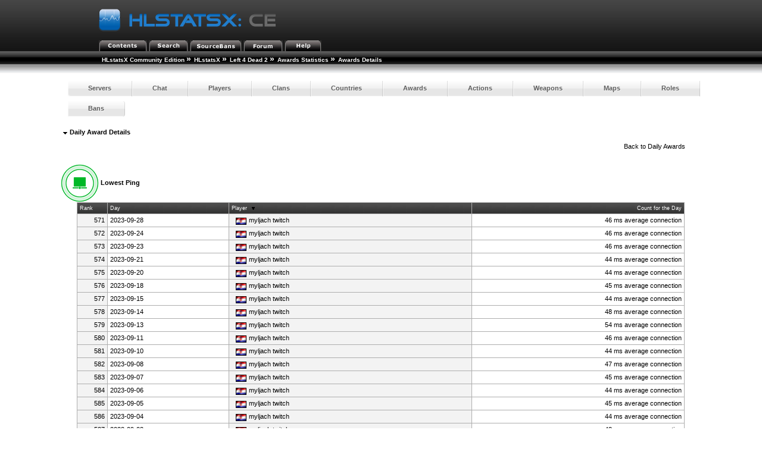

--- FILE ---
content_type: text/html; charset=utf-8
request_url: http://myljach.mooo.com/hlstatx/hlstats.php?mode=dailyawardinfo&award=548&game=l4d2&page=20&sort=lastName&sortorder=desc
body_size: 2359
content:
<!DOCTYPE html>
<head>
	<link rel="stylesheet" type="text/css" href="hlstats.css" />
	<link rel="stylesheet" type="text/css" href="styles/sourcebans.css" />
	<link rel="stylesheet" type="text/css" href="css/SqueezeBox.css" />
	<!-- U R A SMACKHEAD -->
	<link rel="SHORTCUT ICON" href="favicon.ico" />
	<script type="text/javascript" src="./includes/js/mootools.js"></script>
	<script type="text/javascript" src="./includes/js/SqueezeBox.js"></script>
	<script type="text/javascript" src="./includes/js/heatmap.js"></script>
	<script type="text/javascript" src="./includes/js/tabs.js"></script>
	<title>
HLstatsX Community Edition - Left 4 Dead 2 - Award Details - Lowest Ping	</title>
</head>
<body> 

			<!-- Either this is your first visit in a while, or you don't have javascript enabled -->
			<form name="jsform" id="jsform" action="" method="post" style="display:none">
			<div>
			<input name="js" type="text" value="true" />
			<script type="text/javascript">
			document.jsform.submit();
			</script>
			</div>
			</form><div class="block">
	
	<div class="headerblock">
		<div class="title">
			<a href="/hlstatx/hlstats.php"><img src="./hlstatsimg/icons/sourcebans/title.png" alt="HLstatsX Community Edition" title="HLstatsX Community Edition" /></a>
		</div>

		<div class="headertabs">
			<ul>
				<li><a href="/hlstatx/hlstats.php"><img src="./hlstatsimg/icons/sourcebans/title-contents.png" alt="Contents" /></a></li>
				<li><a href="/hlstatx/hlstats.php?mode=search"><img src="./hlstatsimg/icons/sourcebans/title-search.png" alt="Search" /></a></li>
				<li><a href="http://myljach.mooo.com/" target="_blank"><img src="./hlstatsimg/icons/sourcebans/title-sourcebans.png" alt="SourceBans" /></a></li>
<li><a href="https://steamcommunity.com/groups/alServ2000" target="_blank"><img src="./hlstatsimg/icons/sourcebans/title-forum.png" alt="Forum" /></a></li>
				
				<li><a href="/hlstatx/hlstats.php?mode=help"><img src="./hlstatsimg/icons/sourcebans/title-help.png" alt="Help" /></a></li>
			</ul>

		</div>
	</div>
	<div class="location" style="clear:both;width:100%;">
		<ul class="fNormal" style="float:left">
<li><a href="http://www.yoursite.com/stats/">HLstatsX Community Edition</a> <span class="arrow">&raquo;</span></li><li><a href="http://myljach.mooo.com/hlstatx/hlstats.php">HLstatsX</a> <span class="arrow">&raquo;</span></li><li><a href="/hlstatx/hlstats.php?game=l4d2">Left 4 Dead 2</a> <span class="arrow">&raquo;</span></li><li><a href="/hlstatx/hlstats.php?mode=awards&amp;game=l4d2">Awards Statistics</a> <span class="arrow">&raquo;</span></li><li><strong>Awards Details</strong>			</li>
		</ul>

	</div>
	<div class="location_under" style="clear:both;width:100%;"></div>
</div>

<br />
      
<div class="content" style="clear:both;">
        

    
		<nav>
		<ul class="fancyNav">
			<li><a href="/hlstatx/hlstats.php?game=l4d2" class="fHeading">Servers</a></li>

			<li><a href="/hlstatx/hlstats.php?mode=chat&amp;game=l4d2" class="fHeading">Chat</a></li>
			<li><a href="/hlstatx/hlstats.php?mode=players&amp;game=l4d2" class="fHeading">Players</a></li>
			<li><a href="/hlstatx/hlstats.php?mode=clans&amp;game=l4d2" class="fHeading">Clans</a></li>

			<li><a href="/hlstatx/hlstats.php?mode=countryclans&amp;game=l4d2&amp;sort=nummembers" class="fHeading">Countries</a></li>
			<li><a href="/hlstatx/hlstats.php?mode=awards&amp;game=l4d2" class="fHeading">Awards</a></li>
 
			<li><a href="/hlstatx/hlstats.php?mode=actions&amp;game=l4d2" class="fHeading">Actions</a></li>
			<li><a href="/hlstatx/hlstats.php?mode=weapons&amp;game=l4d2" class="fHeading">Weapons</a></li>
			<li><a href="/hlstatx/hlstats.php?mode=maps&amp;game=l4d2" class="fHeading">Maps</a></li>
			<li><a href="/hlstatx/hlstats.php?mode=roles&amp;game=l4d2" class="fHeading">Roles</a></li>
			<li><a href="/hlstatx/hlstats.php?mode=bans&amp;game=l4d2" class="fHeading">Bans</a></li>
	</ul></nav>
  

<div class="block">
	<span class="fHeading">&nbsp;<img src="./hlstatsimg/downarrow.gif" alt="" />&nbsp;Daily Award Details</span><br /><br />
	<div class="subblock">
		<div style="float:right;">
			Back to <a href="/hlstatx/hlstats.php?mode=awards&amp;game=l4d2">Daily Awards</a>
		</div>
		<div style="clear:both;"></div>
	</div>
	<br /><br />
	<img src="./hlstatsimg/games/l4d2/dawards/w_latency.png" alt="latency" /> <strong>Lowest Ping</strong>
<div class="subblock" style="text-align:center;">

<table class="data-table">

		<tr class="data-table-head">
<td style="width:5%;text-align=:right;" class="fSmall">Rank</td>
<td style="width:20%;text-align:left;" class="fSmall"><a href="/hlstatx/hlstats.php?mode=dailyawardinfo&amp;award=548&amp;game=l4d2&amp;page=20&amp;sort=awardTime&amp;sortorder=desc" class="head" title="Change sorting order">Day</a></td>
<td style="width:40%;text-align:left;" class="fSmall"><a href="/hlstatx/hlstats.php?mode=dailyawardinfo&amp;award=548&amp;game=l4d2&amp;page=20&amp;sort=lastName&amp;sortorder=asc" class="head" title="Change sorting order">Player</a>&nbsp;<img src="./hlstatsimg/sort-descending.gif" style="padding-left:4px;padding-right:4px;" alt="sort-descending.gif" /></td>
<td style="width:35%;text-align:right;" class="fSmall"><a href="/hlstatx/hlstats.php?mode=dailyawardinfo&amp;award=548&amp;game=l4d2&amp;page=20&amp;sort=count&amp;sortorder=desc" class="head" title="Change sorting order">Count for the Day</a></td>
		</tr>

<tr>
<td style="text-align:right;" class="bg1">571</td>
<td class="bg2">2023-09-28</td>
<td class="bg1">&nbsp;<a href="/hlstatx/hlstats.php?mode=playerinfo&amp;player=1"><img src="./hlstatsimg/flags/hr.gif" class="tableicon" alt="" title="" />myljach twitch</a></td>
<td style="text-align:right;" class="bg2">46 ms average connection</td>
</tr>

<tr>
<td style="text-align:right;" class="bg1">572</td>
<td class="bg2">2023-09-24</td>
<td class="bg1">&nbsp;<a href="/hlstatx/hlstats.php?mode=playerinfo&amp;player=1"><img src="./hlstatsimg/flags/hr.gif" class="tableicon" alt="" title="" />myljach twitch</a></td>
<td style="text-align:right;" class="bg2">46 ms average connection</td>
</tr>

<tr>
<td style="text-align:right;" class="bg1">573</td>
<td class="bg2">2023-09-23</td>
<td class="bg1">&nbsp;<a href="/hlstatx/hlstats.php?mode=playerinfo&amp;player=1"><img src="./hlstatsimg/flags/hr.gif" class="tableicon" alt="" title="" />myljach twitch</a></td>
<td style="text-align:right;" class="bg2">46 ms average connection</td>
</tr>

<tr>
<td style="text-align:right;" class="bg1">574</td>
<td class="bg2">2023-09-21</td>
<td class="bg1">&nbsp;<a href="/hlstatx/hlstats.php?mode=playerinfo&amp;player=1"><img src="./hlstatsimg/flags/hr.gif" class="tableicon" alt="" title="" />myljach twitch</a></td>
<td style="text-align:right;" class="bg2">44 ms average connection</td>
</tr>

<tr>
<td style="text-align:right;" class="bg1">575</td>
<td class="bg2">2023-09-20</td>
<td class="bg1">&nbsp;<a href="/hlstatx/hlstats.php?mode=playerinfo&amp;player=1"><img src="./hlstatsimg/flags/hr.gif" class="tableicon" alt="" title="" />myljach twitch</a></td>
<td style="text-align:right;" class="bg2">44 ms average connection</td>
</tr>

<tr>
<td style="text-align:right;" class="bg1">576</td>
<td class="bg2">2023-09-18</td>
<td class="bg1">&nbsp;<a href="/hlstatx/hlstats.php?mode=playerinfo&amp;player=1"><img src="./hlstatsimg/flags/hr.gif" class="tableicon" alt="" title="" />myljach twitch</a></td>
<td style="text-align:right;" class="bg2">45 ms average connection</td>
</tr>

<tr>
<td style="text-align:right;" class="bg1">577</td>
<td class="bg2">2023-09-15</td>
<td class="bg1">&nbsp;<a href="/hlstatx/hlstats.php?mode=playerinfo&amp;player=1"><img src="./hlstatsimg/flags/hr.gif" class="tableicon" alt="" title="" />myljach twitch</a></td>
<td style="text-align:right;" class="bg2">44 ms average connection</td>
</tr>

<tr>
<td style="text-align:right;" class="bg1">578</td>
<td class="bg2">2023-09-14</td>
<td class="bg1">&nbsp;<a href="/hlstatx/hlstats.php?mode=playerinfo&amp;player=1"><img src="./hlstatsimg/flags/hr.gif" class="tableicon" alt="" title="" />myljach twitch</a></td>
<td style="text-align:right;" class="bg2">48 ms average connection</td>
</tr>

<tr>
<td style="text-align:right;" class="bg1">579</td>
<td class="bg2">2023-09-13</td>
<td class="bg1">&nbsp;<a href="/hlstatx/hlstats.php?mode=playerinfo&amp;player=1"><img src="./hlstatsimg/flags/hr.gif" class="tableicon" alt="" title="" />myljach twitch</a></td>
<td style="text-align:right;" class="bg2">54 ms average connection</td>
</tr>

<tr>
<td style="text-align:right;" class="bg1">580</td>
<td class="bg2">2023-09-11</td>
<td class="bg1">&nbsp;<a href="/hlstatx/hlstats.php?mode=playerinfo&amp;player=1"><img src="./hlstatsimg/flags/hr.gif" class="tableicon" alt="" title="" />myljach twitch</a></td>
<td style="text-align:right;" class="bg2">46 ms average connection</td>
</tr>

<tr>
<td style="text-align:right;" class="bg1">581</td>
<td class="bg2">2023-09-10</td>
<td class="bg1">&nbsp;<a href="/hlstatx/hlstats.php?mode=playerinfo&amp;player=1"><img src="./hlstatsimg/flags/hr.gif" class="tableicon" alt="" title="" />myljach twitch</a></td>
<td style="text-align:right;" class="bg2">44 ms average connection</td>
</tr>

<tr>
<td style="text-align:right;" class="bg1">582</td>
<td class="bg2">2023-09-08</td>
<td class="bg1">&nbsp;<a href="/hlstatx/hlstats.php?mode=playerinfo&amp;player=1"><img src="./hlstatsimg/flags/hr.gif" class="tableicon" alt="" title="" />myljach twitch</a></td>
<td style="text-align:right;" class="bg2">47 ms average connection</td>
</tr>

<tr>
<td style="text-align:right;" class="bg1">583</td>
<td class="bg2">2023-09-07</td>
<td class="bg1">&nbsp;<a href="/hlstatx/hlstats.php?mode=playerinfo&amp;player=1"><img src="./hlstatsimg/flags/hr.gif" class="tableicon" alt="" title="" />myljach twitch</a></td>
<td style="text-align:right;" class="bg2">45 ms average connection</td>
</tr>

<tr>
<td style="text-align:right;" class="bg1">584</td>
<td class="bg2">2023-09-06</td>
<td class="bg1">&nbsp;<a href="/hlstatx/hlstats.php?mode=playerinfo&amp;player=1"><img src="./hlstatsimg/flags/hr.gif" class="tableicon" alt="" title="" />myljach twitch</a></td>
<td style="text-align:right;" class="bg2">44 ms average connection</td>
</tr>

<tr>
<td style="text-align:right;" class="bg1">585</td>
<td class="bg2">2023-09-05</td>
<td class="bg1">&nbsp;<a href="/hlstatx/hlstats.php?mode=playerinfo&amp;player=1"><img src="./hlstatsimg/flags/hr.gif" class="tableicon" alt="" title="" />myljach twitch</a></td>
<td style="text-align:right;" class="bg2">45 ms average connection</td>
</tr>

<tr>
<td style="text-align:right;" class="bg1">586</td>
<td class="bg2">2023-09-04</td>
<td class="bg1">&nbsp;<a href="/hlstatx/hlstats.php?mode=playerinfo&amp;player=1"><img src="./hlstatsimg/flags/hr.gif" class="tableicon" alt="" title="" />myljach twitch</a></td>
<td style="text-align:right;" class="bg2">44 ms average connection</td>
</tr>

<tr>
<td style="text-align:right;" class="bg1">587</td>
<td class="bg2">2023-09-03</td>
<td class="bg1">&nbsp;<a href="/hlstatx/hlstats.php?mode=playerinfo&amp;player=1"><img src="./hlstatsimg/flags/hr.gif" class="tableicon" alt="" title="" />myljach twitch</a></td>
<td style="text-align:right;" class="bg2">43 ms average connection</td>
</tr>

<tr>
<td style="text-align:right;" class="bg1">588</td>
<td class="bg2">2023-09-02</td>
<td class="bg1">&nbsp;<a href="/hlstatx/hlstats.php?mode=playerinfo&amp;player=1"><img src="./hlstatsimg/flags/hr.gif" class="tableicon" alt="" title="" />myljach twitch</a></td>
<td style="text-align:right;" class="bg2">46 ms average connection</td>
</tr>

<tr>
<td style="text-align:right;" class="bg1">589</td>
<td class="bg2">2023-09-01</td>
<td class="bg1">&nbsp;<a href="/hlstatx/hlstats.php?mode=playerinfo&amp;player=1"><img src="./hlstatsimg/flags/hr.gif" class="tableicon" alt="" title="" />myljach twitch</a></td>
<td style="text-align:right;" class="bg2">45 ms average connection</td>
</tr>

<tr>
<td style="text-align:right;" class="bg1">590</td>
<td class="bg2">2023-08-31</td>
<td class="bg1">&nbsp;<a href="/hlstatx/hlstats.php?mode=playerinfo&amp;player=1"><img src="./hlstatsimg/flags/hr.gif" class="tableicon" alt="" title="" />myljach twitch</a></td>
<td style="text-align:right;" class="bg2">45 ms average connection</td>
</tr>

<tr>
<td style="text-align:right;" class="bg1">591</td>
<td class="bg2">2023-08-30</td>
<td class="bg1">&nbsp;<a href="/hlstatx/hlstats.php?mode=playerinfo&amp;player=1"><img src="./hlstatsimg/flags/hr.gif" class="tableicon" alt="" title="" />myljach twitch</a></td>
<td style="text-align:right;" class="bg2">46 ms average connection</td>
</tr>

<tr>
<td style="text-align:right;" class="bg1">592</td>
<td class="bg2">2023-08-28</td>
<td class="bg1">&nbsp;<a href="/hlstatx/hlstats.php?mode=playerinfo&amp;player=1"><img src="./hlstatsimg/flags/hr.gif" class="tableicon" alt="" title="" />myljach twitch</a></td>
<td style="text-align:right;" class="bg2">45 ms average connection</td>
</tr>

<tr>
<td style="text-align:right;" class="bg1">593</td>
<td class="bg2">2023-08-27</td>
<td class="bg1">&nbsp;<a href="/hlstatx/hlstats.php?mode=playerinfo&amp;player=1"><img src="./hlstatsimg/flags/hr.gif" class="tableicon" alt="" title="" />myljach twitch</a></td>
<td style="text-align:right;" class="bg2">43 ms average connection</td>
</tr>

<tr>
<td style="text-align:right;" class="bg1">594</td>
<td class="bg2">2023-08-26</td>
<td class="bg1">&nbsp;<a href="/hlstatx/hlstats.php?mode=playerinfo&amp;player=1"><img src="./hlstatsimg/flags/hr.gif" class="tableicon" alt="" title="" />myljach twitch</a></td>
<td style="text-align:right;" class="bg2">46 ms average connection</td>
</tr>

<tr>
<td style="text-align:right;" class="bg1">595</td>
<td class="bg2">2023-08-25</td>
<td class="bg1">&nbsp;<a href="/hlstatx/hlstats.php?mode=playerinfo&amp;player=1"><img src="./hlstatsimg/flags/hr.gif" class="tableicon" alt="" title="" />myljach twitch</a></td>
<td style="text-align:right;" class="bg2">48 ms average connection</td>
</tr>

<tr>
<td style="text-align:right;" class="bg1">596</td>
<td class="bg2">2023-08-24</td>
<td class="bg1">&nbsp;<a href="/hlstatx/hlstats.php?mode=playerinfo&amp;player=1"><img src="./hlstatsimg/flags/hr.gif" class="tableicon" alt="" title="" />myljach twitch</a></td>
<td style="text-align:right;" class="bg2">45 ms average connection</td>
</tr>

<tr>
<td style="text-align:right;" class="bg1">597</td>
<td class="bg2">2023-08-23</td>
<td class="bg1">&nbsp;<a href="/hlstatx/hlstats.php?mode=playerinfo&amp;player=1"><img src="./hlstatsimg/flags/hr.gif" class="tableicon" alt="" title="" />myljach twitch</a></td>
<td style="text-align:right;" class="bg2">44 ms average connection</td>
</tr>

<tr>
<td style="text-align:right;" class="bg1">598</td>
<td class="bg2">2023-08-21</td>
<td class="bg1">&nbsp;<a href="/hlstatx/hlstats.php?mode=playerinfo&amp;player=1"><img src="./hlstatsimg/flags/hr.gif" class="tableicon" alt="" title="" />myljach twitch</a></td>
<td style="text-align:right;" class="bg2">48 ms average connection</td>
</tr>

<tr>
<td style="text-align:right;" class="bg1">599</td>
<td class="bg2">2023-08-20</td>
<td class="bg1">&nbsp;<a href="/hlstatx/hlstats.php?mode=playerinfo&amp;player=1"><img src="./hlstatsimg/flags/hr.gif" class="tableicon" alt="" title="" />myljach twitch</a></td>
<td style="text-align:right;" class="bg2">45 ms average connection</td>
</tr>

<tr>
<td style="text-align:right;" class="bg1">600</td>
<td class="bg2">2023-08-18</td>
<td class="bg1">&nbsp;<a href="/hlstatx/hlstats.php?mode=playerinfo&amp;player=1"><img src="./hlstatsimg/flags/hr.gif" class="tableicon" alt="" title="" />myljach twitch</a></td>
<td style="text-align:right;" class="bg2">45 ms average connection</td>
</tr>

		</table>
</div><br /><br />
<div class="subblock" style="text-align:right;">
	<span style="text-align:right;">
Page: <a href="/hlstatx/hlstats.php?mode=dailyawardinfo&amp;award=548&amp;game=l4d2&amp;sort=lastName&amp;sortorder=desc&amp;page=1">First page</a> ... <a href="/hlstatx/hlstats.php?mode=dailyawardinfo&amp;award=548&amp;game=l4d2&amp;sort=lastName&amp;sortorder=desc&amp;page=10">10</a> <a href="/hlstatx/hlstats.php?mode=dailyawardinfo&amp;award=548&amp;game=l4d2&amp;sort=lastName&amp;sortorder=desc&amp;page=11">11</a> <a href="/hlstatx/hlstats.php?mode=dailyawardinfo&amp;award=548&amp;game=l4d2&amp;sort=lastName&amp;sortorder=desc&amp;page=12">12</a> <a href="/hlstatx/hlstats.php?mode=dailyawardinfo&amp;award=548&amp;game=l4d2&amp;sort=lastName&amp;sortorder=desc&amp;page=13">13</a> <a href="/hlstatx/hlstats.php?mode=dailyawardinfo&amp;award=548&amp;game=l4d2&amp;sort=lastName&amp;sortorder=desc&amp;page=14">14</a> <a href="/hlstatx/hlstats.php?mode=dailyawardinfo&amp;award=548&amp;game=l4d2&amp;sort=lastName&amp;sortorder=desc&amp;page=15">15</a> <a href="/hlstatx/hlstats.php?mode=dailyawardinfo&amp;award=548&amp;game=l4d2&amp;sort=lastName&amp;sortorder=desc&amp;page=16">16</a> <a href="/hlstatx/hlstats.php?mode=dailyawardinfo&amp;award=548&amp;game=l4d2&amp;sort=lastName&amp;sortorder=desc&amp;page=17">17</a> <a href="/hlstatx/hlstats.php?mode=dailyawardinfo&amp;award=548&amp;game=l4d2&amp;sort=lastName&amp;sortorder=desc&amp;page=18">18</a> <a href="/hlstatx/hlstats.php?mode=dailyawardinfo&amp;award=548&amp;game=l4d2&amp;sort=lastName&amp;sortorder=desc&amp;page=19">19</a> <b>20</b> <a href="/hlstatx/hlstats.php?mode=dailyawardinfo&amp;award=548&amp;game=l4d2&amp;sort=lastName&amp;sortorder=desc&amp;page=21">21</a> <a href="/hlstatx/hlstats.php?mode=dailyawardinfo&amp;award=548&amp;game=l4d2&amp;sort=lastName&amp;sortorder=desc&amp;page=22">22</a> <a href="/hlstatx/hlstats.php?mode=dailyawardinfo&amp;award=548&amp;game=l4d2&amp;sort=lastName&amp;sortorder=desc&amp;page=23">23</a> <a href="/hlstatx/hlstats.php?mode=dailyawardinfo&amp;award=548&amp;game=l4d2&amp;sort=lastName&amp;sortorder=desc&amp;page=24">24</a> <a href="/hlstatx/hlstats.php?mode=dailyawardinfo&amp;award=548&amp;game=l4d2&amp;sort=lastName&amp;sortorder=desc&amp;page=25">25</a> <a href="/hlstatx/hlstats.php?mode=dailyawardinfo&amp;award=548&amp;game=l4d2&amp;sort=lastName&amp;sortorder=desc&amp;page=26">26</a> <a href="/hlstatx/hlstats.php?mode=dailyawardinfo&amp;award=548&amp;game=l4d2&amp;sort=lastName&amp;sortorder=desc&amp;page=27">27</a> <a href="/hlstatx/hlstats.php?mode=dailyawardinfo&amp;award=548&amp;game=l4d2&amp;sort=lastName&amp;sortorder=desc&amp;page=28">28</a> <a href="/hlstatx/hlstats.php?mode=dailyawardinfo&amp;award=548&amp;game=l4d2&amp;sort=lastName&amp;sortorder=desc&amp;page=29">29</a> ... <a href="/hlstatx/hlstats.php?mode=dailyawardinfo&amp;award=548&amp;game=l4d2&amp;sort=lastName&amp;sortorder=desc&amp;page=52">Last page</a> 	</span>
</div><br /><br />
</div>
<div style="clear:both;"></div>
<br />
<br />
	<div id="footer">
			<a href="http://www.hlxce.com" target="_blank"><img src="./hlstatsimg/footer-small.png" alt="HLstatsX Community Edition" border="0" /></a>
	</div>
<br />
<div class="fSmall" style="text-align:center;">
You are currently viewing the basic version of this page, please enable JavaScript and reload the page to access full functionality.<br />Generated in real-time by <a href="http://www.hlxce.com" target="_blank">HLstatsX Community Edition 1.7.0</a><br />
All images are copyrighted by their respective owners.

<br /><br />[<a href="/hlstatx/hlstats.php?mode=admin">Admin</a>]</div>
</div>
</body>
</html>


--- FILE ---
content_type: text/html; charset=utf-8
request_url: http://myljach.mooo.com/hlstatx/hlstats.php?mode=dailyawardinfo&award=548&game=l4d2&page=20&sort=lastName&sortorder=desc
body_size: 2109
content:
<!DOCTYPE html>
<head>
	<link rel="stylesheet" type="text/css" href="hlstats.css" />
	<link rel="stylesheet" type="text/css" href="styles/sourcebans.css" />
	<link rel="stylesheet" type="text/css" href="css/SqueezeBox.css" />
	<!-- U R A SMACKHEAD -->
	<link rel="SHORTCUT ICON" href="favicon.ico" />
	<script type="text/javascript" src="./includes/js/mootools.js"></script>
	<script type="text/javascript" src="./includes/js/SqueezeBox.js"></script>
	<script type="text/javascript" src="./includes/js/heatmap.js"></script>
	<script type="text/javascript" src="./includes/js/tabs.js"></script>
	<title>
HLstatsX Community Edition - Left 4 Dead 2 - Award Details - Lowest Ping	</title>
</head>
<body> 
<div class="block">
	
	<div class="headerblock">
		<div class="title">
			<a href="/hlstatx/hlstats.php"><img src="./hlstatsimg/icons/sourcebans/title.png" alt="HLstatsX Community Edition" title="HLstatsX Community Edition" /></a>
		</div>

		<div class="headertabs">
			<ul>
				<li><a href="/hlstatx/hlstats.php"><img src="./hlstatsimg/icons/sourcebans/title-contents.png" alt="Contents" /></a></li>
				<li><a href="/hlstatx/hlstats.php?mode=search"><img src="./hlstatsimg/icons/sourcebans/title-search.png" alt="Search" /></a></li>
				<li><a href="http://myljach.mooo.com/" target="_blank"><img src="./hlstatsimg/icons/sourcebans/title-sourcebans.png" alt="SourceBans" /></a></li>
<li><a href="https://steamcommunity.com/groups/alServ2000" target="_blank"><img src="./hlstatsimg/icons/sourcebans/title-forum.png" alt="Forum" /></a></li>
				
				<li><a href="/hlstatx/hlstats.php?mode=help"><img src="./hlstatsimg/icons/sourcebans/title-help.png" alt="Help" /></a></li>
			</ul>

		</div>
	</div>
	<div class="location" style="clear:both;width:100%;">
		<ul class="fNormal" style="float:left">
<li><a href="http://www.yoursite.com/stats/">HLstatsX Community Edition</a> <span class="arrow">&raquo;</span></li><li><a href="http://myljach.mooo.com/hlstatx/hlstats.php">HLstatsX</a> <span class="arrow">&raquo;</span></li><li><a href="/hlstatx/hlstats.php?game=l4d2">Left 4 Dead 2</a> <span class="arrow">&raquo;</span></li><li><a href="/hlstatx/hlstats.php?mode=awards&amp;game=l4d2">Awards Statistics</a> <span class="arrow">&raquo;</span></li><li><strong>Awards Details</strong>			</li>
		</ul>

	</div>
	<div class="location_under" style="clear:both;width:100%;"></div>
</div>

<br />
      
<div class="content" style="clear:both;">
        

    
		<nav>
		<ul class="fancyNav">
			<li><a href="/hlstatx/hlstats.php?game=l4d2" class="fHeading">Servers</a></li>

			<li><a href="/hlstatx/hlstats.php?mode=chat&amp;game=l4d2" class="fHeading">Chat</a></li>
			<li><a href="/hlstatx/hlstats.php?mode=players&amp;game=l4d2" class="fHeading">Players</a></li>
			<li><a href="/hlstatx/hlstats.php?mode=clans&amp;game=l4d2" class="fHeading">Clans</a></li>

			<li><a href="/hlstatx/hlstats.php?mode=countryclans&amp;game=l4d2&amp;sort=nummembers" class="fHeading">Countries</a></li>
			<li><a href="/hlstatx/hlstats.php?mode=awards&amp;game=l4d2" class="fHeading">Awards</a></li>
 
			<li><a href="/hlstatx/hlstats.php?mode=actions&amp;game=l4d2" class="fHeading">Actions</a></li>
			<li><a href="/hlstatx/hlstats.php?mode=weapons&amp;game=l4d2" class="fHeading">Weapons</a></li>
			<li><a href="/hlstatx/hlstats.php?mode=maps&amp;game=l4d2" class="fHeading">Maps</a></li>
			<li><a href="/hlstatx/hlstats.php?mode=roles&amp;game=l4d2" class="fHeading">Roles</a></li>
			<li><a href="/hlstatx/hlstats.php?mode=bans&amp;game=l4d2" class="fHeading">Bans</a></li>
	</ul></nav>
  

<div class="block">
	<span class="fHeading">&nbsp;<img src="./hlstatsimg/downarrow.gif" alt="" />&nbsp;Daily Award Details</span><br /><br />
	<div class="subblock">
		<div style="float:right;">
			Back to <a href="/hlstatx/hlstats.php?mode=awards&amp;game=l4d2">Daily Awards</a>
		</div>
		<div style="clear:both;"></div>
	</div>
	<br /><br />
	<img src="./hlstatsimg/games/l4d2/dawards/w_latency.png" alt="latency" /> <strong>Lowest Ping</strong>
<div class="subblock" style="text-align:center;">

<table class="data-table">

		<tr class="data-table-head">
<td style="width:5%;text-align=:right;" class="fSmall">Rank</td>
<td style="width:20%;text-align:left;" class="fSmall"><a href="/hlstatx/hlstats.php?mode=dailyawardinfo&amp;award=548&amp;game=l4d2&amp;page=20&amp;sort=awardTime&amp;sortorder=desc" class="head" title="Change sorting order">Day</a></td>
<td style="width:40%;text-align:left;" class="fSmall"><a href="/hlstatx/hlstats.php?mode=dailyawardinfo&amp;award=548&amp;game=l4d2&amp;page=20&amp;sort=lastName&amp;sortorder=asc" class="head" title="Change sorting order">Player</a>&nbsp;<img src="./hlstatsimg/sort-descending.gif" style="padding-left:4px;padding-right:4px;" alt="sort-descending.gif" /></td>
<td style="width:35%;text-align:right;" class="fSmall"><a href="/hlstatx/hlstats.php?mode=dailyawardinfo&amp;award=548&amp;game=l4d2&amp;page=20&amp;sort=count&amp;sortorder=desc" class="head" title="Change sorting order">Count for the Day</a></td>
		</tr>

<tr>
<td style="text-align:right;" class="bg1">571</td>
<td class="bg2">2023-09-28</td>
<td class="bg1">&nbsp;<a href="/hlstatx/hlstats.php?mode=playerinfo&amp;player=1"><img src="./hlstatsimg/flags/hr.gif" class="tableicon" alt="" title="" />myljach twitch</a></td>
<td style="text-align:right;" class="bg2">46 ms average connection</td>
</tr>

<tr>
<td style="text-align:right;" class="bg1">572</td>
<td class="bg2">2023-09-24</td>
<td class="bg1">&nbsp;<a href="/hlstatx/hlstats.php?mode=playerinfo&amp;player=1"><img src="./hlstatsimg/flags/hr.gif" class="tableicon" alt="" title="" />myljach twitch</a></td>
<td style="text-align:right;" class="bg2">46 ms average connection</td>
</tr>

<tr>
<td style="text-align:right;" class="bg1">573</td>
<td class="bg2">2023-09-23</td>
<td class="bg1">&nbsp;<a href="/hlstatx/hlstats.php?mode=playerinfo&amp;player=1"><img src="./hlstatsimg/flags/hr.gif" class="tableicon" alt="" title="" />myljach twitch</a></td>
<td style="text-align:right;" class="bg2">46 ms average connection</td>
</tr>

<tr>
<td style="text-align:right;" class="bg1">574</td>
<td class="bg2">2023-09-21</td>
<td class="bg1">&nbsp;<a href="/hlstatx/hlstats.php?mode=playerinfo&amp;player=1"><img src="./hlstatsimg/flags/hr.gif" class="tableicon" alt="" title="" />myljach twitch</a></td>
<td style="text-align:right;" class="bg2">44 ms average connection</td>
</tr>

<tr>
<td style="text-align:right;" class="bg1">575</td>
<td class="bg2">2023-09-20</td>
<td class="bg1">&nbsp;<a href="/hlstatx/hlstats.php?mode=playerinfo&amp;player=1"><img src="./hlstatsimg/flags/hr.gif" class="tableicon" alt="" title="" />myljach twitch</a></td>
<td style="text-align:right;" class="bg2">44 ms average connection</td>
</tr>

<tr>
<td style="text-align:right;" class="bg1">576</td>
<td class="bg2">2023-09-18</td>
<td class="bg1">&nbsp;<a href="/hlstatx/hlstats.php?mode=playerinfo&amp;player=1"><img src="./hlstatsimg/flags/hr.gif" class="tableicon" alt="" title="" />myljach twitch</a></td>
<td style="text-align:right;" class="bg2">45 ms average connection</td>
</tr>

<tr>
<td style="text-align:right;" class="bg1">577</td>
<td class="bg2">2023-09-15</td>
<td class="bg1">&nbsp;<a href="/hlstatx/hlstats.php?mode=playerinfo&amp;player=1"><img src="./hlstatsimg/flags/hr.gif" class="tableicon" alt="" title="" />myljach twitch</a></td>
<td style="text-align:right;" class="bg2">44 ms average connection</td>
</tr>

<tr>
<td style="text-align:right;" class="bg1">578</td>
<td class="bg2">2023-09-14</td>
<td class="bg1">&nbsp;<a href="/hlstatx/hlstats.php?mode=playerinfo&amp;player=1"><img src="./hlstatsimg/flags/hr.gif" class="tableicon" alt="" title="" />myljach twitch</a></td>
<td style="text-align:right;" class="bg2">48 ms average connection</td>
</tr>

<tr>
<td style="text-align:right;" class="bg1">579</td>
<td class="bg2">2023-09-13</td>
<td class="bg1">&nbsp;<a href="/hlstatx/hlstats.php?mode=playerinfo&amp;player=1"><img src="./hlstatsimg/flags/hr.gif" class="tableicon" alt="" title="" />myljach twitch</a></td>
<td style="text-align:right;" class="bg2">54 ms average connection</td>
</tr>

<tr>
<td style="text-align:right;" class="bg1">580</td>
<td class="bg2">2023-09-11</td>
<td class="bg1">&nbsp;<a href="/hlstatx/hlstats.php?mode=playerinfo&amp;player=1"><img src="./hlstatsimg/flags/hr.gif" class="tableicon" alt="" title="" />myljach twitch</a></td>
<td style="text-align:right;" class="bg2">46 ms average connection</td>
</tr>

<tr>
<td style="text-align:right;" class="bg1">581</td>
<td class="bg2">2023-09-10</td>
<td class="bg1">&nbsp;<a href="/hlstatx/hlstats.php?mode=playerinfo&amp;player=1"><img src="./hlstatsimg/flags/hr.gif" class="tableicon" alt="" title="" />myljach twitch</a></td>
<td style="text-align:right;" class="bg2">44 ms average connection</td>
</tr>

<tr>
<td style="text-align:right;" class="bg1">582</td>
<td class="bg2">2023-09-08</td>
<td class="bg1">&nbsp;<a href="/hlstatx/hlstats.php?mode=playerinfo&amp;player=1"><img src="./hlstatsimg/flags/hr.gif" class="tableicon" alt="" title="" />myljach twitch</a></td>
<td style="text-align:right;" class="bg2">47 ms average connection</td>
</tr>

<tr>
<td style="text-align:right;" class="bg1">583</td>
<td class="bg2">2023-09-07</td>
<td class="bg1">&nbsp;<a href="/hlstatx/hlstats.php?mode=playerinfo&amp;player=1"><img src="./hlstatsimg/flags/hr.gif" class="tableicon" alt="" title="" />myljach twitch</a></td>
<td style="text-align:right;" class="bg2">45 ms average connection</td>
</tr>

<tr>
<td style="text-align:right;" class="bg1">584</td>
<td class="bg2">2023-09-06</td>
<td class="bg1">&nbsp;<a href="/hlstatx/hlstats.php?mode=playerinfo&amp;player=1"><img src="./hlstatsimg/flags/hr.gif" class="tableicon" alt="" title="" />myljach twitch</a></td>
<td style="text-align:right;" class="bg2">44 ms average connection</td>
</tr>

<tr>
<td style="text-align:right;" class="bg1">585</td>
<td class="bg2">2023-09-05</td>
<td class="bg1">&nbsp;<a href="/hlstatx/hlstats.php?mode=playerinfo&amp;player=1"><img src="./hlstatsimg/flags/hr.gif" class="tableicon" alt="" title="" />myljach twitch</a></td>
<td style="text-align:right;" class="bg2">45 ms average connection</td>
</tr>

<tr>
<td style="text-align:right;" class="bg1">586</td>
<td class="bg2">2023-09-04</td>
<td class="bg1">&nbsp;<a href="/hlstatx/hlstats.php?mode=playerinfo&amp;player=1"><img src="./hlstatsimg/flags/hr.gif" class="tableicon" alt="" title="" />myljach twitch</a></td>
<td style="text-align:right;" class="bg2">44 ms average connection</td>
</tr>

<tr>
<td style="text-align:right;" class="bg1">587</td>
<td class="bg2">2023-09-03</td>
<td class="bg1">&nbsp;<a href="/hlstatx/hlstats.php?mode=playerinfo&amp;player=1"><img src="./hlstatsimg/flags/hr.gif" class="tableicon" alt="" title="" />myljach twitch</a></td>
<td style="text-align:right;" class="bg2">43 ms average connection</td>
</tr>

<tr>
<td style="text-align:right;" class="bg1">588</td>
<td class="bg2">2023-09-02</td>
<td class="bg1">&nbsp;<a href="/hlstatx/hlstats.php?mode=playerinfo&amp;player=1"><img src="./hlstatsimg/flags/hr.gif" class="tableicon" alt="" title="" />myljach twitch</a></td>
<td style="text-align:right;" class="bg2">46 ms average connection</td>
</tr>

<tr>
<td style="text-align:right;" class="bg1">589</td>
<td class="bg2">2023-09-01</td>
<td class="bg1">&nbsp;<a href="/hlstatx/hlstats.php?mode=playerinfo&amp;player=1"><img src="./hlstatsimg/flags/hr.gif" class="tableicon" alt="" title="" />myljach twitch</a></td>
<td style="text-align:right;" class="bg2">45 ms average connection</td>
</tr>

<tr>
<td style="text-align:right;" class="bg1">590</td>
<td class="bg2">2023-08-31</td>
<td class="bg1">&nbsp;<a href="/hlstatx/hlstats.php?mode=playerinfo&amp;player=1"><img src="./hlstatsimg/flags/hr.gif" class="tableicon" alt="" title="" />myljach twitch</a></td>
<td style="text-align:right;" class="bg2">45 ms average connection</td>
</tr>

<tr>
<td style="text-align:right;" class="bg1">591</td>
<td class="bg2">2023-08-30</td>
<td class="bg1">&nbsp;<a href="/hlstatx/hlstats.php?mode=playerinfo&amp;player=1"><img src="./hlstatsimg/flags/hr.gif" class="tableicon" alt="" title="" />myljach twitch</a></td>
<td style="text-align:right;" class="bg2">46 ms average connection</td>
</tr>

<tr>
<td style="text-align:right;" class="bg1">592</td>
<td class="bg2">2023-08-28</td>
<td class="bg1">&nbsp;<a href="/hlstatx/hlstats.php?mode=playerinfo&amp;player=1"><img src="./hlstatsimg/flags/hr.gif" class="tableicon" alt="" title="" />myljach twitch</a></td>
<td style="text-align:right;" class="bg2">45 ms average connection</td>
</tr>

<tr>
<td style="text-align:right;" class="bg1">593</td>
<td class="bg2">2023-08-27</td>
<td class="bg1">&nbsp;<a href="/hlstatx/hlstats.php?mode=playerinfo&amp;player=1"><img src="./hlstatsimg/flags/hr.gif" class="tableicon" alt="" title="" />myljach twitch</a></td>
<td style="text-align:right;" class="bg2">43 ms average connection</td>
</tr>

<tr>
<td style="text-align:right;" class="bg1">594</td>
<td class="bg2">2023-08-26</td>
<td class="bg1">&nbsp;<a href="/hlstatx/hlstats.php?mode=playerinfo&amp;player=1"><img src="./hlstatsimg/flags/hr.gif" class="tableicon" alt="" title="" />myljach twitch</a></td>
<td style="text-align:right;" class="bg2">46 ms average connection</td>
</tr>

<tr>
<td style="text-align:right;" class="bg1">595</td>
<td class="bg2">2023-08-25</td>
<td class="bg1">&nbsp;<a href="/hlstatx/hlstats.php?mode=playerinfo&amp;player=1"><img src="./hlstatsimg/flags/hr.gif" class="tableicon" alt="" title="" />myljach twitch</a></td>
<td style="text-align:right;" class="bg2">48 ms average connection</td>
</tr>

<tr>
<td style="text-align:right;" class="bg1">596</td>
<td class="bg2">2023-08-24</td>
<td class="bg1">&nbsp;<a href="/hlstatx/hlstats.php?mode=playerinfo&amp;player=1"><img src="./hlstatsimg/flags/hr.gif" class="tableicon" alt="" title="" />myljach twitch</a></td>
<td style="text-align:right;" class="bg2">45 ms average connection</td>
</tr>

<tr>
<td style="text-align:right;" class="bg1">597</td>
<td class="bg2">2023-08-23</td>
<td class="bg1">&nbsp;<a href="/hlstatx/hlstats.php?mode=playerinfo&amp;player=1"><img src="./hlstatsimg/flags/hr.gif" class="tableicon" alt="" title="" />myljach twitch</a></td>
<td style="text-align:right;" class="bg2">44 ms average connection</td>
</tr>

<tr>
<td style="text-align:right;" class="bg1">598</td>
<td class="bg2">2023-08-21</td>
<td class="bg1">&nbsp;<a href="/hlstatx/hlstats.php?mode=playerinfo&amp;player=1"><img src="./hlstatsimg/flags/hr.gif" class="tableicon" alt="" title="" />myljach twitch</a></td>
<td style="text-align:right;" class="bg2">48 ms average connection</td>
</tr>

<tr>
<td style="text-align:right;" class="bg1">599</td>
<td class="bg2">2023-08-20</td>
<td class="bg1">&nbsp;<a href="/hlstatx/hlstats.php?mode=playerinfo&amp;player=1"><img src="./hlstatsimg/flags/hr.gif" class="tableicon" alt="" title="" />myljach twitch</a></td>
<td style="text-align:right;" class="bg2">45 ms average connection</td>
</tr>

<tr>
<td style="text-align:right;" class="bg1">600</td>
<td class="bg2">2023-08-18</td>
<td class="bg1">&nbsp;<a href="/hlstatx/hlstats.php?mode=playerinfo&amp;player=1"><img src="./hlstatsimg/flags/hr.gif" class="tableicon" alt="" title="" />myljach twitch</a></td>
<td style="text-align:right;" class="bg2">45 ms average connection</td>
</tr>

		</table>
</div><br /><br />
<div class="subblock" style="text-align:right;">
	<span style="text-align:right;">
Page: <a href="/hlstatx/hlstats.php?mode=dailyawardinfo&amp;award=548&amp;game=l4d2&amp;sort=lastName&amp;sortorder=desc&amp;page=1">First page</a> ... <a href="/hlstatx/hlstats.php?mode=dailyawardinfo&amp;award=548&amp;game=l4d2&amp;sort=lastName&amp;sortorder=desc&amp;page=10">10</a> <a href="/hlstatx/hlstats.php?mode=dailyawardinfo&amp;award=548&amp;game=l4d2&amp;sort=lastName&amp;sortorder=desc&amp;page=11">11</a> <a href="/hlstatx/hlstats.php?mode=dailyawardinfo&amp;award=548&amp;game=l4d2&amp;sort=lastName&amp;sortorder=desc&amp;page=12">12</a> <a href="/hlstatx/hlstats.php?mode=dailyawardinfo&amp;award=548&amp;game=l4d2&amp;sort=lastName&amp;sortorder=desc&amp;page=13">13</a> <a href="/hlstatx/hlstats.php?mode=dailyawardinfo&amp;award=548&amp;game=l4d2&amp;sort=lastName&amp;sortorder=desc&amp;page=14">14</a> <a href="/hlstatx/hlstats.php?mode=dailyawardinfo&amp;award=548&amp;game=l4d2&amp;sort=lastName&amp;sortorder=desc&amp;page=15">15</a> <a href="/hlstatx/hlstats.php?mode=dailyawardinfo&amp;award=548&amp;game=l4d2&amp;sort=lastName&amp;sortorder=desc&amp;page=16">16</a> <a href="/hlstatx/hlstats.php?mode=dailyawardinfo&amp;award=548&amp;game=l4d2&amp;sort=lastName&amp;sortorder=desc&amp;page=17">17</a> <a href="/hlstatx/hlstats.php?mode=dailyawardinfo&amp;award=548&amp;game=l4d2&amp;sort=lastName&amp;sortorder=desc&amp;page=18">18</a> <a href="/hlstatx/hlstats.php?mode=dailyawardinfo&amp;award=548&amp;game=l4d2&amp;sort=lastName&amp;sortorder=desc&amp;page=19">19</a> <b>20</b> <a href="/hlstatx/hlstats.php?mode=dailyawardinfo&amp;award=548&amp;game=l4d2&amp;sort=lastName&amp;sortorder=desc&amp;page=21">21</a> <a href="/hlstatx/hlstats.php?mode=dailyawardinfo&amp;award=548&amp;game=l4d2&amp;sort=lastName&amp;sortorder=desc&amp;page=22">22</a> <a href="/hlstatx/hlstats.php?mode=dailyawardinfo&amp;award=548&amp;game=l4d2&amp;sort=lastName&amp;sortorder=desc&amp;page=23">23</a> <a href="/hlstatx/hlstats.php?mode=dailyawardinfo&amp;award=548&amp;game=l4d2&amp;sort=lastName&amp;sortorder=desc&amp;page=24">24</a> <a href="/hlstatx/hlstats.php?mode=dailyawardinfo&amp;award=548&amp;game=l4d2&amp;sort=lastName&amp;sortorder=desc&amp;page=25">25</a> <a href="/hlstatx/hlstats.php?mode=dailyawardinfo&amp;award=548&amp;game=l4d2&amp;sort=lastName&amp;sortorder=desc&amp;page=26">26</a> <a href="/hlstatx/hlstats.php?mode=dailyawardinfo&amp;award=548&amp;game=l4d2&amp;sort=lastName&amp;sortorder=desc&amp;page=27">27</a> <a href="/hlstatx/hlstats.php?mode=dailyawardinfo&amp;award=548&amp;game=l4d2&amp;sort=lastName&amp;sortorder=desc&amp;page=28">28</a> <a href="/hlstatx/hlstats.php?mode=dailyawardinfo&amp;award=548&amp;game=l4d2&amp;sort=lastName&amp;sortorder=desc&amp;page=29">29</a> ... <a href="/hlstatx/hlstats.php?mode=dailyawardinfo&amp;award=548&amp;game=l4d2&amp;sort=lastName&amp;sortorder=desc&amp;page=52">Last page</a> 	</span>
</div><br /><br />
</div>
<div style="clear:both;"></div>
<br />
<br />
	<div id="footer">
			<a href="http://www.hlxce.com" target="_blank"><img src="./hlstatsimg/footer-small.png" alt="HLstatsX Community Edition" border="0" /></a>
	</div>
<br />
<div class="fSmall" style="text-align:center;">
Generated in real-time by <a href="http://www.hlxce.com" target="_blank">HLstatsX Community Edition 1.7.0</a><br />
All images are copyrighted by their respective owners.

<br /><br />[<a href="/hlstatx/hlstats.php?mode=admin">Admin</a>]</div>
</div>
</body>
</html>
